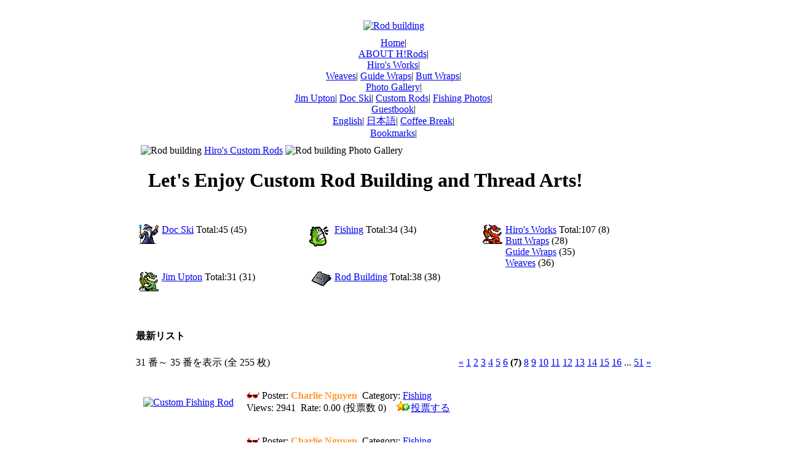

--- FILE ---
content_type: text/html; charset=EUC-JP
request_url: http://hirods.net/gallery/index.php?num=5&pos=30
body_size: 17018
content:
<?xml version="1.0" encoding="EUC-JP"?>
<!DOCTYPE html PUBLIC "-//W3C//DTD XHTML 1.0 Transitional//EN" "http://www.w3.org/TR/xhtml1/DTD/xhtml1-transitional.dtd">
<html xmlns="http://www.w3.org/1999/xhtml" xml:lang="ja" lang="ja">
<head>
<meta http-equiv="content-type" content="text/html; charset=EUC-JP" />
<meta http-equiv="content-language" content="ja" />
<meta http-equiv="Content-Style-Type" content="text/css" />
<meta http-equiv="Content-Script-Type" content="text/javascript" />
<meta name="keywords" content="カスタムロッド, Custom Rod, ロッドビルディング, Rod building, オリジナルロッド, ロッドメイキング, 飾り巻, ウィービング, Butt wrap, Weave, Fishing Rod, Bass Rod, hiro rod" />
<meta name="description" content="カスタムロッド オリジナルロッド ロッドビルディング の情報サイト - Let's Enjoy Custom Rod Building and Thread Arts! - Hiro's Custom Rods - Hiro Tanaka" />
<title>Hiro's Custom Rods - Let's Enjoy Custom Rod Building and Thread Arts! - H!Rods</title>
<link rel="stylesheet" type="text/css" media="all" href="http://hirods.net/site.css" />
<link rel="stylesheet" type="text/css" media="all" href="http://hirods.net/themes/Hirods/style.css" />
<link rel="shortcut icon" href="favicon.ico" />
<script type="text/javascript" src="http://hirods.net/include/xoops.js"></script>


</head>
<body>
<div align="center">
<table border="0" width="840" cellpadding="20" cellspacing="0">
<tr>
<td valign="top">

<table width="100%" border="0" cellspacing="0" cellpadding="5">
<tr>
<td align="center"><a href="http://hirods.net/"><img src="http://hirods.net/themes/Hirods/images/index.jpg" width="839" height="200" border="0" alt="Rod building" /></a></td>

</tr>
<tr>
<td align="center">
<div class="menu">
<div id="menu1" onmouseover="MenuOn(1)" onmouseout="MenuOff(1)">
<a href="http://hirods.net/">Home</a><span>|</span>
</div>

<div id="menu2" onmouseover="MenuOn(2)" onmouseout="MenuOff(2)">
<a href="http://hirods.net/hirods/">ABOUT H!Rods</a><span>|</span>
</div>


<div id="menu3" onmouseover="MenuOn(3)" onmouseout="MenuOff(3)">
<a href="http://hirods.net/gallery/viewcat.php?cid=5">Hiro's Works</a><span>|</span>
<div class="submenu" id="submenu3">
<a href="http://hirods.net/gallery/viewcat.php?cid=9" onclick="OpenGallery(this.href); return false">Weaves</a><span>|</span>
<a href="http://hirods.net/gallery/viewcat.php?cid=11" onclick="OpenGallery(this.href); return false">Guide Wraps</a><span>|</span>
<a href="http://hirods.net/gallery/viewcat.php?cid=10" onclick="OpenGallery(this.href); return false">Butt Wraps</a><span>|</span>
</div>
</div>


<div id="menu4" onmouseover="MenuOn(4)" onmouseout="MenuOff(4)">
<a href="http://hirods.net/gallery/" onclick="OpenGallery(this.href); return false">Photo Gallery</a><span>|</span>
<div class="submenu" id="submenu4">
<a href="http://hirods.net/gallery/viewcat.php?cid=7" onclick="OpenGallery(this.href); return false">Jim Upton</a><span>|</span>
<a href="http://hirods.net/gallery/viewcat.php?cid=8" onclick="OpenGallery(this.href); return false">Doc Ski</a><span>|</span>
<a href="http://hirods.net/gallery/viewcat.php?cid=2" onclick="OpenGallery(this.href); return false">Custom Rods</a><span>|</span>
<a href="http://hirods.net/gallery/viewcat.php?cid=1" onclick="OpenGallery(this.href); return false">Fishing Photos</a><span>|</span>
</div>
</div>

<div id="menu5" onmouseover="MenuOn(5)" onmouseout="MenuOff(5)">
<a href="http://hirods.net/guestbook/viewbbs.php?bbs_id=1">Guestbook</a><span>|</span>
<div class="submenu" id="submenu5">
<a href="http://hirods.net/message/" onclick="OpenGallery(this.href); return false">English</a><span>|</span>
<a href="http://hirods.net/message/" onclick="OpenGallery(this.href); return false">日本語</a><span>|</span>
<a href="http://hirods.net/message/" onclick="OpenGallery(this.href); return false">Coffee Break</a><span>|</span>
</div>
</div>

<div id="menu6" onmouseover="MenuOn(6)" onmouseout="MenuOff(6)">
<a href="http://hirods.net/bookmarks/">Bookmarks</a><span>|</span>
</div>

</div>

</td>
</tr>
</table>

<table width="840" border="0" cellspacing="0" cellpadding="5">
<tr>
<td align="left">
&nbsp;<img src="http://hirods.net/themes/Hirods/images/home.gif" width="32" height="32" border="0" alt="Rod building" />&nbsp;<a href="http://hirods.net/"><span class="head">Hiro's Custom Rods</span></a>&nbsp;<img src="http://hirods.net/themes/Hirods/images/sub.gif" width="8" height="8" border="0" alt="Rod building" />&nbsp;<span class="head">Photo Gallery</span><h1>&nbsp; Let's Enjoy Custom Rod Building and Thread Arts!</h1>
</td>
</tr>
</table>

</td>
</tr>
</table>

<!-- CENTER BLOCKS START -->
<!-- CENTER BLOCKS END -->

<!-- CENTER CONTENT START -->
<table border="0" width="840" cellpadding="0" cellspacing="0">
<tr>
<td></td>
<td><table width="100%" cellspacing="0" class="outer"><tr><td class="even"><table width="100%" border='0' cellspacing='5' cellpadding='0' align="center">
  <tr>
      <td valign="top" align="right">
              <a href="http://hirods.net/gallery/viewcat.php?cid=8">
          <img src="http://hirods.net/gallery/images/wizard.gif" border="0" alt="" />
        </a>
          </td>
    <td valign="top" align="left" width="33%">
      <a href="http://hirods.net/gallery/viewcat.php?cid=8"><span style="font:bold 150%;">Doc Ski</span></a>&nbsp;Total:45&nbsp;(45)
      <br />
          </td>
          <td valign="top" align="right">
              <a href="http://hirods.net/gallery/viewcat.php?cid=1">
          <img src="http://hirods.net/gallery/images/yellowjoe.gif" border="0" alt="" />
        </a>
          </td>
    <td valign="top" align="left" width="33%">
      <a href="http://hirods.net/gallery/viewcat.php?cid=1"><span style="font:bold 150%;">Fishing</span></a>&nbsp;Total:34&nbsp;(34)
      <br />
          </td>
          <td valign="top" align="right">
              <a href="http://hirods.net/gallery/viewcat.php?cid=5">
          <img src="http://hirods.net/gallery/images/dragon.gif" border="0" alt="" />
        </a>
          </td>
    <td valign="top" align="left" width="33%">
      <a href="http://hirods.net/gallery/viewcat.php?cid=5"><span style="font:bold 150%;">Hiro&#039;s Works</span></a>&nbsp;Total:107&nbsp;(8)
      <br />
                        <a href="http://hirods.net/gallery/viewcat.php?cid=10">Butt Wraps</a>&nbsp;(28)<br />
                                <a href="http://hirods.net/gallery/viewcat.php?cid=11">Guide Wraps</a>&nbsp;(35)<br />
                                <a href="http://hirods.net/gallery/viewcat.php?cid=9">Weaves</a>&nbsp;(36)<br />
                  </td>
          </tr><tr>
          <td valign="top" align="right">
              <a href="http://hirods.net/gallery/viewcat.php?cid=7">
          <img src="http://hirods.net/gallery/images/jim.gif" border="0" alt="" />
        </a>
          </td>
    <td valign="top" align="left" width="33%">
      <a href="http://hirods.net/gallery/viewcat.php?cid=7"><span style="font:bold 150%;">Jim Upton</span></a>&nbsp;Total:31&nbsp;(31)
      <br />
          </td>
          <td valign="top" align="right">
              <a href="http://hirods.net/gallery/viewcat.php?cid=2">
          <img src="http://hirods.net/gallery/images/graphite.gif" border="0" alt="" />
        </a>
          </td>
    <td valign="top" align="left" width="33%">
      <a href="http://hirods.net/gallery/viewcat.php?cid=2"><span style="font:bold 150%;">Rod Building</span></a>&nbsp;Total:38&nbsp;(38)
      <br />
          </td>
        </tr>
</table><hr size="1" color="#ffffff" /></td></tr></table><br /><table width="100%" cellspacing="0" class="outer"><tr><td class="even" align="left"><h4>最新リスト</h4><table border='0' cellpadding='0' cellspacing='0' width='100%'><tr><td align='left'>31 番～ 35 番を表示 (全 255 枚)</td><td align='right'><a href="/gallery/index.php?num=5&amp;pos=25"><u>&laquo;</u></a> <a href="/gallery/index.php?num=5&amp;pos=0">1</a> <a href="/gallery/index.php?num=5&amp;pos=5">2</a> <a href="/gallery/index.php?num=5&amp;pos=10">3</a> <a href="/gallery/index.php?num=5&amp;pos=15">4</a> <a href="/gallery/index.php?num=5&amp;pos=20">5</a> <a href="/gallery/index.php?num=5&amp;pos=25">6</a> <b>(7)</b> <a href="/gallery/index.php?num=5&amp;pos=35">8</a> <a href="/gallery/index.php?num=5&amp;pos=40">9</a> <a href="/gallery/index.php?num=5&amp;pos=45">10</a> <a href="/gallery/index.php?num=5&amp;pos=50">11</a> <a href="/gallery/index.php?num=5&amp;pos=55">12</a> <a href="/gallery/index.php?num=5&amp;pos=60">13</a> <a href="/gallery/index.php?num=5&amp;pos=65">14</a> <a href="/gallery/index.php?num=5&amp;pos=70">15</a> <a href="/gallery/index.php?num=5&amp;pos=75">16</a> ... <a href="/gallery/index.php?num=5&amp;pos=250">51</a> <a href="/gallery/index.php?num=5&amp;pos=35"><u>&raquo;</u></a> </td></tr></table><hr size="1" color="#ffffff" /><table width='100%' cellspacing='0' cellpadding='10' border='0'><tr>
  <td width='150' align='center'><br /><div align='center'><a href='http://hirods.net/gallery/photo.php?lid=98'><img src='http://hirods.net/uploads/thumbs/98.jpg'  alt='Custom Fishing Rod' title='Custom Fishing Rod' /></a></div><br /></td><td align='left'><img src='http://hirods.net/gallery/images/pop.gif' border='0' alt='Custom Fishing Rod' title='Custom Fishing Rod' />&nbsp;Poster:&nbsp;<span style="font-weight:bold;"><span style="color : #ff9933">Charlie Nguyen</span></span>&nbsp;&nbsp;Category:&nbsp;<a href='http://hirods.net/gallery/viewcat.php?cid=1'>Fishing</a>&nbsp; &nbsp;<br />Views:&nbsp;2941&nbsp;&nbsp;Rate:&nbsp;0.00 (投票数 0) &nbsp; &nbsp;<img src='http://hirods.net/gallery/images/vote.gif' alt='Custom Fishing Rod' title='Custom Fishing Rod' border='0' /><a href='http://hirods.net/gallery/ratephoto.php?lid=98'>投票する</a> &nbsp; &nbsp;</td>
</tr><tr>
  <td width='150' align='center'><br /><div align='center'><a href='http://hirods.net/gallery/photo.php?lid=99'><img src='http://hirods.net/uploads/thumbs/99.jpg'  alt='Custom Fishing Rod' title='Custom Fishing Rod' /></a></div><br /></td><td align='left'><img src='http://hirods.net/gallery/images/pop.gif' border='0' alt='Custom Fishing Rod' title='Custom Fishing Rod' />&nbsp;Poster:&nbsp;<span style="font-weight:bold;"><span style="color : #ff9933">Charlie Nguyen</span></span>&nbsp;&nbsp;Category:&nbsp;<a href='http://hirods.net/gallery/viewcat.php?cid=1'>Fishing</a>&nbsp; &nbsp;<br />Views:&nbsp;2989&nbsp;&nbsp;Rate:&nbsp;0.00 (投票数 0) &nbsp; &nbsp;<img src='http://hirods.net/gallery/images/vote.gif' alt='Custom Fishing Rod' title='Custom Fishing Rod' border='0' /><a href='http://hirods.net/gallery/ratephoto.php?lid=99'>投票する</a> &nbsp; &nbsp;</td>
</tr><tr>
  <td width='150' align='center'><br /><div align='center'><a href='http://hirods.net/gallery/photo.php?lid=210'><img src='http://hirods.net/uploads/thumbs/210.jpg' width='105' alt='Custom Fishing Rod' title='Custom Fishing Rod' /></a></div><br /></td><td align='left'><img src='http://hirods.net/gallery/images/pop.gif' border='0' alt='Custom Fishing Rod' title='Custom Fishing Rod' />&nbsp;Poster:&nbsp;<span style="font-weight:bold;"><span style="color : #ff9933">Guide Wraps</span></span>&nbsp;&nbsp;Category:&nbsp;<a href='http://hirods.net/gallery/viewcat.php?cid=11'>Guide Wraps</a>&nbsp; &nbsp;<br />Views:&nbsp;4004&nbsp;&nbsp;Rate:&nbsp;10.00 (投票数 1)<img src='http://hirods.net/gallery/images/vote.gif' alt='Custom Fishing Rod' title='Custom Fishing Rod' border='0' /><a href='http://hirods.net/gallery/ratephoto.php?lid=210'>投票する</a> &nbsp; &nbsp;</td>
</tr><tr>
  <td width='150' align='center'><br /><div align='center'><a href='http://hirods.net/gallery/photo.php?lid=254'><img src='http://hirods.net/uploads/thumbs/254.jpg' width='105' alt='Custom Fishing Rod' title='Custom Fishing Rod' /></a></div><br /></td><td align='left'><img src='http://hirods.net/gallery/images/pop.gif' border='0' alt='Custom Fishing Rod' title='Custom Fishing Rod' />&nbsp;Poster:&nbsp;<span style="font-weight:bold;"><span style="color : #ff9933">Hiro Tanaka</span></span>&nbsp;&nbsp;Category:&nbsp;<a href='http://hirods.net/gallery/viewcat.php?cid=5'>Hiro&#039;s Works</a>&nbsp; &nbsp;<br />Views:&nbsp;4210&nbsp;&nbsp;Rate:&nbsp;10.00 (投票数 1)<img src='http://hirods.net/gallery/images/vote.gif' alt='Custom Fishing Rod' title='Custom Fishing Rod' border='0' /><a href='http://hirods.net/gallery/ratephoto.php?lid=254'>投票する</a> &nbsp; &nbsp;</td>
</tr><tr>
  <td width='150' align='center'><br /><div align='center'><a href='http://hirods.net/gallery/photo.php?lid=73'><img src='http://hirods.net/uploads/thumbs/73.jpg' width='105' alt='Custom Fishing Rod' title='Custom Fishing Rod' /></a></div><br /></td><td align='left'><img src='http://hirods.net/gallery/images/pop.gif' border='0' alt='Custom Fishing Rod' title='Custom Fishing Rod' />&nbsp;Poster:&nbsp;<span style="font-weight:bold;"><span style="color : #ff9933">Jim Upton</span></span>&nbsp;&nbsp;Category:&nbsp;<a href='http://hirods.net/gallery/viewcat.php?cid=7'>Jim Upton</a>&nbsp; &nbsp;<br />Views:&nbsp;4507&nbsp;&nbsp;Rate:&nbsp;10.00 (投票数 2)<img src='http://hirods.net/gallery/images/vote.gif' alt='Custom Fishing Rod' title='Custom Fishing Rod' border='0' /><a href='http://hirods.net/gallery/ratephoto.php?lid=73'>投票する</a> &nbsp; &nbsp;</td>
</tr></table><hr size="1" color="#ffffff" /><table border='0' cellpadding='0' cellspacing='0' width='100%'><tr><td align='left'>31 番～ 35 番を表示 (全 255 枚)</td><td align='right'><a href="/gallery/index.php?num=5&amp;pos=25"><u>&laquo;</u></a> <a href="/gallery/index.php?num=5&amp;pos=0">1</a> <a href="/gallery/index.php?num=5&amp;pos=5">2</a> <a href="/gallery/index.php?num=5&amp;pos=10">3</a> <a href="/gallery/index.php?num=5&amp;pos=15">4</a> <a href="/gallery/index.php?num=5&amp;pos=20">5</a> <a href="/gallery/index.php?num=5&amp;pos=25">6</a> <b>(7)</b> <a href="/gallery/index.php?num=5&amp;pos=35">8</a> <a href="/gallery/index.php?num=5&amp;pos=40">9</a> <a href="/gallery/index.php?num=5&amp;pos=45">10</a> <a href="/gallery/index.php?num=5&amp;pos=50">11</a> <a href="/gallery/index.php?num=5&amp;pos=55">12</a> <a href="/gallery/index.php?num=5&amp;pos=60">13</a> <a href="/gallery/index.php?num=5&amp;pos=65">14</a> <a href="/gallery/index.php?num=5&amp;pos=70">15</a> <a href="/gallery/index.php?num=5&amp;pos=75">16</a> ... <a href="/gallery/index.php?num=5&amp;pos=250">51</a> <a href="/gallery/index.php?num=5&amp;pos=35"><u>&raquo;</u></a> </td></tr></table></td></tr></table><br /><table width="100%" cellspacing="0" cellpadding="0" border="0"><tr><td align="center"><br /></td></tr></table></td>
<td></td>
</tr>
</table>
<!-- CENTER CONTENT END -->
 
<table width="840" border="0" cellspacing="0" cellpadding="0">
<tr>
<td align="center">
<img src="http://hirods.net/themes/Hirods/images/hr_w.gif" width="839" height="1" border="0" alt="Rod building" />
<table width="840" border="0" cellspacing="0" cellpadding="5">
<tr>
<td align="left" bgcolor="#000000">
<span class="footer">Welcome to <a href="http://hirods.net/">Hiro&#039;s Custom Rods</a> Web site!</span>

</td>
<td align="center" bgcolor="#000000">
<table width="100%" border="0" cellspacing="0" cellpadding="5" bgcolor="#000000">
<tr>
<td align="center"><span class="footer"><a href="http://hirods.net/">Home</a></span></td>
<td align="center"><span class="footer"><a href="http://hirods.net/hirods/">About H!Rods</a></span></td>
<td align="center"><span class="footer"><a href="http://hirods.net/gallery/viewcat.php?cid=5">Hiro's Works</a></span></td>
<td align="center"><span class="footer"><a href="http://hirods.net/gallery/">Photo Gallery</a></span></td>
<td align="center"><span class="footer"><a href="http://hirods.net/guestbook/viewbbs.php?bbs_id=1">Guestbook</a></span></td>
<td align="center"><span class="footer"><a href="http://hirods.net/bookmarks/">Bookmarks</a></span></td>
</tr>
</table>

</td>
</tr>
</table>

<table width="840" border="0" cellspacing="0" cellpadding="0">
<tr>
<td align="left" bgcolor="#000000">
</td>

<td bgcolor="#000000">
<p align="left"><span class="copyright">Let's Enjoy Custom Rod Building and Thread Arts!</span></p>
<p align="right"><span class="copyright">Copyright © 2000-2007  <a href="http://hirods.net/">Hiro's Custom Rods "H!Rods"</a> All rights reserved.&nbsp;&nbsp;
<img src="http://hirods.net/themes/Hirods/images/banner.gif" width="88" height="31" border="0" alt="Rod building" />&nbsp;</span></p></td>
</tr>
</table>

</td>
</tr>
</table>
</div>
<script type="text/javascript" src="http://www.customrods.sakura.ne.jp/mogura/w_js.php"></script>
<noscript><div>
<img src="http://www.customrods.sakura.ne.jp/mogura/writelog.php?mode=img&amp;js=2" alt="" width="0" height="0" style="visibility:hidden;" />
</div></noscript>
<script src="http://www.google-analytics.com/urchin.js" type="text/javascript">
</script>
<script type="text/javascript">
_uacct = "UA-2140397-1";
urchinTracker();
</script>
</body>
</html>

--- FILE ---
content_type: application/x-javascript
request_url: http://www.customrods.sakura.ne.jp/mogura/w_js.php
body_size: 1126
content:
var src = 'http://www.customrods.sakura.ne.jp/mogura/writelog.php';
var args = '?mode=img';
var ref = parent.document.referrer;
var path = '%2Fgallery%2Findex.php%3Fnum%3D5%26pos%3D30';
var w, h;
/* ブラウザサイズ */
if (self.innerHeight) {
	w = self.innerWidth;
	h = self.innerHeight;
} else if (document.documentElement && document.documentElement.clientHeight) {
	w = document.documentElement.clientWidth;
	h = document.documentElement.clientHeight;
} else if (document.body) {
	w = document.body.clientWidth;
	h = document.body.clientHeight;
}
w = Math.round((w / 10)) * 10;
h = Math.round((h / 10)) * 10;
/* モニターサイズ */
//w = screen.width;
//h = screen.height;

ref = ref.replace(/(%)/g,"_P_");
ref = ref.replace(/(&)/g,"_A_");
path = path.replace(/(&)/g,"_A_");
args += '&ref='+ref;
args += '&path='+path;
args += '&monitor='+w+'x'+h;
args += '&title='+encodeURI(parent.document.title);
args += '&color='+(navigator.appName != "Netscape" ? screen.colorDepth : screen.pixelDepth);
args += '&cookie='+(navigator.cookieEnabled ? 1 : 2);
args += '&js=1';
document.write('<img src="' + src + args + '" />');